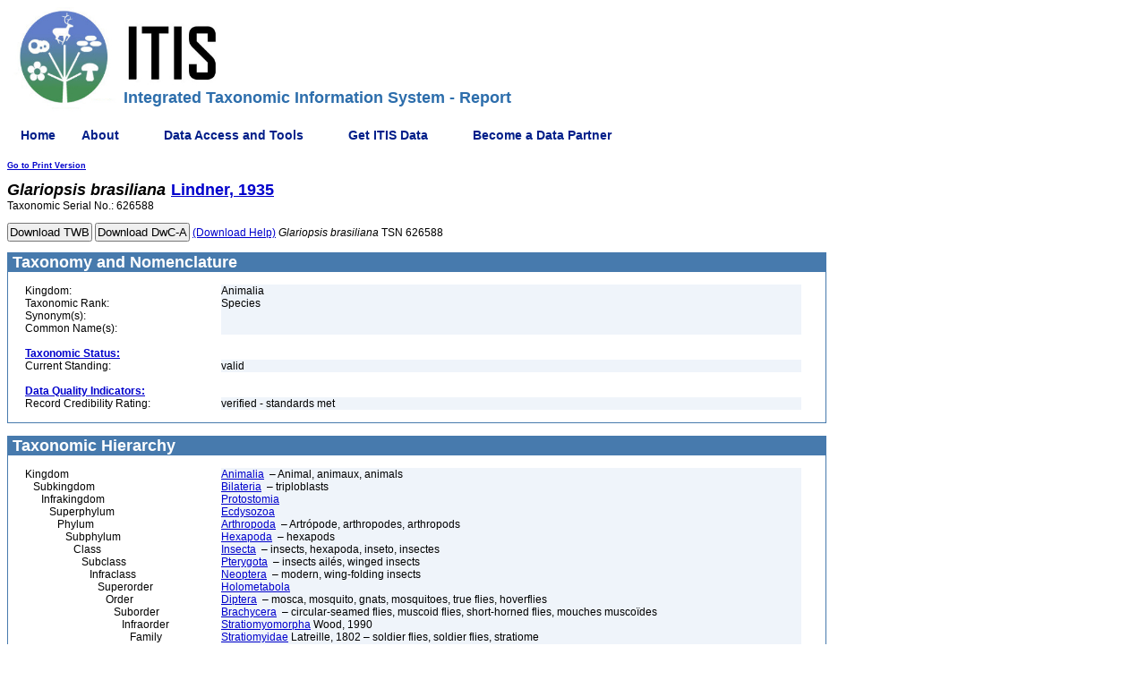

--- FILE ---
content_type: application/javascript; charset=ISO-8859-1
request_url: https://itis.gov/Static/javascript/common.js
body_size: 3752
content:
/**
* @description: javascript class to store data to be displayed in the UI table
* @param: int rankID,string rankName,int standardsMet, int minStandardsMet ,int unverified,int percentStandardsMet
*
**/
function SubordinateTaxa(rankID,rankName,standardsMet,minStandardsMet,unverified,percentStandardsMet) 
{
    this.rankID = rankID;
    this.rankName=rankName;
    this.standardsMet=standardsMet;
    this.minStandardsMet=minStandardsMet;
    this.unverified=unverified;
    this.percentStandardsMet = percentStandardsMet;
    this.taxonomicTotal=standardsMet+minStandardsMet+unverified;
}

/**
* @description: javascript function to sort an array in ascending/descending order by RankID
* @param: Array dataArray - data to be sorted, sortOrder = Type of sorting - 0 ascending, descending
* @return: sorted dataArray object
**/

function sortDataByRankID(dataArray,sortOrder)
{
	var temp = null;

	for(var i = 0;i<dataArray.length;i++)
	{
	for (var j = i + 1; j < dataArray.length; ++j)
	    {
				
	        if(sortOrder===0)
		{
		if (parseInt(dataArray[i].rankID) > parseInt(dataArray[j].rankID))
	        {
		         temp =  dataArray[i];
	            dataArray[i] = dataArray[j];
	            dataArray[j] = temp;
	            
	        }
		}
		else
		{
			if (parseInt(dataArray[i].rankID) < parseInt(dataArray[j].rankID))
	        {
		         temp =  dataArray[i];
	            dataArray[i] = dataArray[j];
	            dataArray[j] = temp;
	            
	        }
		}
	    }
	}

return dataArray;
}

/**
* @description:  format names at the rank of Subfamily (rank_id 150) and below (rank_id > 150) to be italicized 
* because that follows the recommendation of the Nomenclatural codes ITIS follows (International Code of Zoological 
* Nomenclature & International Code of Nomenclature for algae, fungi, and plants)
* @param: rawRankName (string):  unformatted rank name.
* @param: rankId (int): a unique numeric value that identifies the rank. 
* @return: formatted rankName
**/
function formatRankName(rawRankName, rankId) {
    if (rankId >= 150) 
        return "<i>" + rawRankName + "</i>";
    else
        return rawRankName;
}

/**
* @description: format taxon author if non null in order to remove ambiguity on the scientific name being reported.
* @param: taxonAuthor (string)
* @return: formatted taxonAuthor (string) or empty string if taxon author is not defined.
**/
function formatTaxonAuthor(taxonAuthor) {
    if (hasTaxonAuthor(taxonAuthor))
        return taxonAuthor;
    else 
        return "";
}

/**
* @description: checks whether taxon author exists
* @param: taxonAuthor (string)
* @return: true if not null or empty.  false otherwise
**/
function hasTaxonAuthor(taxonAuthor) {
    if (taxonAuthor !== null && taxonAuthor !== undefined && taxonAuthor !== "")
        return true;
    else 
        return false;
}

/**
* @description: convert the Data Quality Indicators from database values to website values.  Data Quality Indicators on teh website are:  
* 1.) verified standards met 2.) verified minimum standards met 3.) unverified
* @param: dataQualityIndicator (string)
* @return: formatted taxonAuthor (string) or empty string if taxon author is not defined.
**/
function formatDataQualityIndicator(dataQualityIndicator) {
    var formattedDataQualityIndicator = "";
    if(dataQualityIndicator === "TWG standards met")
        formattedDataQualityIndicator = "verified standards met";
    else if(dataQualityIndicator === "Minimum taxonomic/nomenclature review")
        formattedDataQualityIndicator = "verified minimum standards met";
    else
        formattedDataQualityIndicator = "unverified";

    return formattedDataQualityIndicator;
}

/**
* @description: capitalizes the first letter of a string
* @param: stringToCapitalize
*
**/
function capitalize(stringToCapitalize) 
{  //Make sure the value is not empty and if it's not, go ahead and capitalize that string. 
	return stringToCapitalize && (stringToCapitalize.charAt(0).toUpperCase() + stringToCapitalize.slice(1)); 
} 


